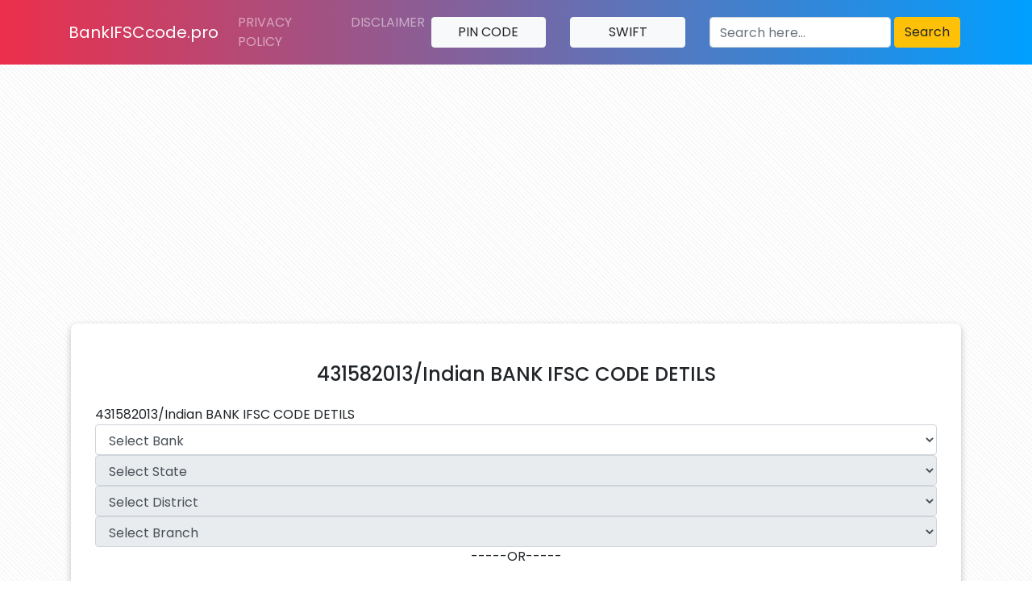

--- FILE ---
content_type: text/html; charset=UTF-8
request_url: https://bankifsccode.pro/ifsc-code/431582013/
body_size: 10307
content:
<!DOCTYPE html>
<html lang="en">
<head>

   	<meta http-equiv="Content-Type" content="text/html; charset=utf-8">
	<meta http-equiv="X-UA-Compatible" content="IE=edge" />
	<meta name="viewport" content="width=device-width, initial-scale=1.0">
	<meta name="title" content="431582013/Indian BANK IFSC CODE DETILS" />
	<meta name="description" content="" />
	<meta name="keywords" content="" />
	<meta name="language" content="en" />
	<link rel="icon" type="image/x-icon" href="https://www.bankifsccode.pro/favicon.ico">
	<meta property="og:url" content="https://bankifsccode.pro/ifsc-code/431582013/" />
	<meta property="og:type" content="website" />
	<meta name="og_site_name" property="og:site_name" content="bankifsccode.pro.">
	<title>431582013/Indian BANK IFSC CODE DETILS</title>
	<meta property="og:title" content="431582013/Indian BANK IFSC CODE DETILS" />
	<meta property="og:description" content="description" />
	<link rel="canonical" href="https://bankifsccode.pro/ifsc-code/431582013/" />
	<meta name="robots" content="index,follow" />
	<META NAME="ROBOTS" CONTENT="INDEX, FOLLOW, ARCHIVE" />
	<meta name="copyright" content="Copyright © 2020 bankifsccode.pro® All Rights Reserved.">
	<meta name="country" content="India" />
	<meta name="GOOGLEBOT" content="INDEX, FOLLOW" />
	<meta name="Distribution" content="Global" />
	<meta name="Administrator" content="Globa" />
	<meta name="Designer" content="Globa" />
	<meta name="Geography" content="https://bankifsccode.pro" />
	<meta name="author" content="bankifsccode.pro">
	<meta name="generator" content="bankifsccode.pro">
	<meta name="language" content="en">
	<meta name="revisit-after" content="1 days">

  <link rel="stylesheet" href="https://maxcdn.bootstrapcdn.com/bootstrap/4.5.0/css/bootstrap.min.css">
  <script src="https://ajax.googleapis.com/ajax/libs/jquery/3.5.1/jquery.min.js"></script>
  <script src="https://cdnjs.cloudflare.com/ajax/libs/popper.js/1.16.0/umd/popper.min.js"></script>
  <script src="https://maxcdn.bootstrapcdn.com/bootstrap/4.5.0/js/bootstrap.min.js"></script>
  
<link rel="preconnect" href="https://fonts.googleapis.com">
<link rel="preconnect" href="https://fonts.gstatic.com" crossorigin>
<link href="https://fonts.googleapis.com/css2?family=Poppins:wght@300;400;500&display=swap" rel="stylesheet">

<meta name="google-site-verification" content="YuS-Zgk4vRIvD1-zhr3JDqjbBQN2SpuAELBzWjHJKyw" />
<meta name="msvalidate.01" content="4B4CE52883A7B001A6FB07BB93A1952C" />
<meta name="yandex-verification" content="8b9cab7b1b32f072" />

<script async src="https://pagead2.googlesyndication.com/pagead/js/adsbygoogle.js?client=ca-pub-6496264685213066"
     crossorigin="anonymous"></script>

<!-- Google tag (gtag.js) -->
<script async src="https://www.googletagmanager.com/gtag/js?id=G-4LDX950E0W"></script>
<script>
  window.dataLayer = window.dataLayer || [];
  function gtag(){dataLayer.push(arguments);}
  gtag('js', new Date());

  gtag('config', 'G-4LDX950E0W');
</script>
  
<script>$(function(){$("#dynamic_select").on("change",function(){var n=$(this).val();return n&&(window.location=n),!1})}),$(function(){$("#dynamic_select2").on("change",function(){var n=$(this).val();return n&&(window.location=n),!1})}),$(function(){$("#dynamic_select3").on("change",function(){var n=$(this).val();return n&&(window.location=n),!1})}),$(function(){$("#dynamic_select4").on("change",function(){var n=$(this).val();return n&&(window.location=n),!1})});function copyToClipboard(elementId) {  var aux = document.createElement("input");  aux.setAttribute("value", document.getElementById(elementId).innerHTML);  document.body.appendChild(aux);  aux.select();  document.execCommand("copy"); document.body.removeChild(aux);}function ShowSecond() { var ifsc_show = document.getElementById("ifsc_show");ifsc_show.className = "show"; setTimeout(function () {ifsc_show.className = 'hide';}, 2000);}</script>

 <style>
.hide {
	display: none;
}

.footer {
	padding: 8px;
	background-color: #f5f5f5;
	display: block;
	border-radius: 8px !important;
	box-shadow: rgba(0, 0, 0, 0.24) 0px 3px 8px;
	margin: 5px 3px;

}


.main {
	padding: 10px 30px;
	background-color: #fff;
	display: block;
	border-radius: 8px !important;
	box-shadow: rgba(0, 0, 0, 0.24) 0px 3px 8px;
	margin: 5px 3px;

}


#main_footer {
	padding: 20px 8px;
	background-image: linear-gradient(200deg, rgba(171, 171, 171, 0.05) 0%, rgba(171, 171, 171, 0.05) 23%, rgba(90, 90, 90, 0.05) 23%, rgba(90, 90, 90, 0.05) 48%, rgba(65, 65, 65, 0.05) 48%, rgba(65, 65, 65, 0.05) 61%, rgba(232, 232, 232, 0.05) 61%, rgba(232, 232, 232, 0.05) 100%), linear-gradient(126deg, rgba(194, 194, 194, 0.05) 0%, rgba(194, 194, 194, 0.05) 11%, rgba(127, 127, 127, 0.05) 11%, rgba(127, 127, 127, 0.05) 33%, rgba(117, 117, 117, 0.05) 33%, rgba(117, 117, 117, 0.05) 99%, rgba(248, 248, 248, 0.05) 99%, rgba(248, 248, 248, 0.05) 100%), linear-gradient(144deg, rgba(64, 64, 64, 0.05) 0%, rgba(64, 64, 64, 0.05) 33%, rgba(211, 211, 211, 0.05) 33%, rgba(211, 211, 211, 0.05) 50%, rgba(53, 53, 53, 0.05) 50%, rgba(53, 53, 53, 0.05) 75%, rgba(144, 144, 144, 0.05) 75%, rgba(144, 144, 144, 0.05) 100%), linear-gradient(329deg, hsl(148, 0%, 0%), hsl(148, 0%, 0%));
	color: #fff;
}


#main_footer a {
	color: #d7d7d8;
}

#main_footer a:hover {
	color: #0079c1;
}

.upper {
	text-transform: capitalize;
}

.mbar {
	margin-top: -48px;
}

.progress {
	border-radius: 0px 0px 5px 5px;

	background-image: radial-gradient(circle at 52% 94%, rgba(169, 169, 169, 0.04) 0%, rgba(169, 169, 169, 0.04) 50%, rgba(199, 199, 199, 0.04) 50%, rgba(199, 199, 199, 0.04) 100%), radial-gradient(circle at 96% 98%, rgba(61, 61, 61, 0.04) 0%, rgba(61, 61, 61, 0.04) 50%, rgba(201, 201, 201, 0.04) 50%, rgba(201, 201, 201, 0.04) 100%), radial-gradient(circle at 93% 97%, rgba(227, 227, 227, 0.04) 0%, rgba(227, 227, 227, 0.04) 50%, rgba(145, 145, 145, 0.04) 50%, rgba(145, 145, 145, 0.04) 100%), radial-gradient(circle at 79% 52%, rgba(245, 245, 245, 0.04) 0%, rgba(245, 245, 245, 0.04) 50%, rgba(86, 86, 86, 0.04) 50%, rgba(86, 86, 86, 0.04) 100%), linear-gradient(90deg, rgb(210, 9, 198), rgb(25, 38, 118));

}

.jumbotron,
.navbar {
    
   background: #009FFF;  /* fallback for old browsers */
background: -webkit-linear-gradient(to right, #ec2F4B, #009FFF);  /* Chrome 10-25, Safari 5.1-6 */
background: linear-gradient(to right, #ec2F4B, #009FFF); /* W3C, IE 10+/ Edge, Firefox 16+, Chrome 26+, Opera 12+, Safari 7+ */



	color: #fff;
}

.jumbotron select {
	display: block;
	margin-top: 5px;
}

.jumbotron {
	padding: 30px;
	box-shadow: rgba(0, 0, 0, 0.24) 0px 3px 8px;
}


a {
	color: #363C83;

}

.nav-item a {
	font-weight: normal;
}


body {

	background-image: repeating-linear-gradient(45deg, rgba(194, 194, 194, 0.1) 0px, rgba(194, 194, 194, 0.1) 2px, transparent 2px, transparent 4px), linear-gradient(90deg, rgb(255, 255, 255), rgb(255, 255, 255), rgb(255, 255, 255));


	font-family: 'Poppins', sans-serif;
}

h1{
	font-size: 24px;
	background-color: #fff;
	display: block;
	text-align: center;
	padding: 10px;
	border-radius: 8px;
	box-shadow: rgba(0, 0, 0, 0.24) 0px 3px 8px;
}

h2,
h3 {
	font-size: 18px;
	background-color: #fff;
	display: block;
	text-align: center;
	padding: 10px;
	border-radius: 8px;
	box-shadow: rgba(0, 0, 0, 0.24) 0px 3px 8px;
}

.list-group-item {
	background-color: #fff;
	border-radius: 8px !important;
	box-shadow: rgba(0, 0, 0, 0.24) 0px 3px 8px;
	margin: 5px 3px;
}

.table {
	background: #fff;
	overflow: hidden;
	border-radius: 8px !important;
	box-shadow: rgba(0, 0, 0, 0.24) 0px 3px 8px;
	margin: 20px 3px;
}

.main h1,
.main h2,
.main h3 {
	padding: 0px;
	background: none;

	border-radius: none;
	box-shadow: none;
	margin: 15px 0px 0px 0px;

}
</style>



</head>
<body>
<nav class="navbar navbar-expand-md navbar-dark">
    
     <div class="container">
         
  <a class="navbar-brand" href="/">
  
BankIFSCcode.pro

</a>
  <button class="navbar-toggler" type="button" data-toggle="collapse" data-target="#collapsibleNavbar">
    <span class="navbar-toggler-icon"></span>
  </button>
  <div class="collapse navbar-collapse" id="collapsibleNavbar">
    <ul class="navbar-nav mr-auto">
        <li class="nav-item"><a class="nav-link" href="/page/privacy-policy">PRIVACY POLICY</a></li>
        <li class="nav-item"><a class="nav-link" href="/page/disclaimer">DISCLAIMER</a></li>
    </ul>
    <div class="row">
     <div class="col-6 col-md-3"> <a class="btn btn-light w-100" href="/pincode">PIN CODE</a> </div>
     <div class="col-6 col-md-3"> <a class="btn btn-light w-100" href="/swift">SWIFT </a> </div>

        <div class="col-12 col-md-6">
        <form class="form-inline mt-2 mt-md-0" method="post" action="/search.php">
             <div class="input-group">
          <input type="text" class="form-control rounded" name="q"  placeholder="Search here..." aria-label="Search here" aria-describedby="button-addon2">
          <button class="btn btn-warning mx-1" type="submit" id="button-addon2">Search</button>
        </div>

        <input name="type" type="hidden" value="steps">
        </form>
	   </div>
	
	</div>				
	  
  </div>  		
  </div>  
</nav>				
   
    
  
  
 <main role="main" class="container pt-3 pb-3">

		

    

<div class="main">
<br><h1>431582013/Indian BANK IFSC CODE DETILS</h1><br>
 
 
 
<div class="detils">431582013/Indian BANK IFSC CODE DETILS</div><div class="select"><select class="form-control"   id="dynamic_select"><option class="opt" value="" selected>Select Bank</option> <option value="https://bankifsccode.pro//IFSC/abhyudaya-cooperative-bank-limited">abhyudaya cooperative bank limited</option> <option value="https://bankifsccode.pro//IFSC/abu-dhabi-commercial-bank">abu dhabi commercial bank</option> <option value="https://bankifsccode.pro//IFSC/ahmedabad-mercantile-cooperative-bank">ahmedabad mercantile cooperative bank</option> <option value="https://bankifsccode.pro//IFSC/ahmednagar-merchants-co-op-bank-ltd">ahmednagar merchants co op bank ltd</option> <option value="https://bankifsccode.pro//IFSC/airtel-payments-bank-limited">airtel payments bank limited</option> <option value="https://bankifsccode.pro//IFSC/akola-janata-commercial-cooperative-bank">akola janata commercial cooperative bank</option> <option value="https://bankifsccode.pro//IFSC/allahabad-bank">allahabad bank</option> <option value="https://bankifsccode.pro//IFSC/almora-urban-cooperative-bank-limited">almora urban cooperative bank limited</option> <option value="https://bankifsccode.pro//IFSC/ambarnath-jaihind-coop-bank-ltd-ambarnath">ambarnath jaihind coop bank ltd ambarnath</option> <option value="https://bankifsccode.pro//IFSC/andhra-bank">andhra bank</option> <option value="https://bankifsccode.pro//IFSC/andhra-pradesh-grameena-vikas-bank">andhra pradesh grameena vikas bank</option> <option value="https://bankifsccode.pro//IFSC/andhra-pragathi-grameena-bank">andhra pragathi grameena bank</option> <option value="https://bankifsccode.pro//IFSC/apna-sahakari-bank-limited">apna sahakari bank limited</option> <option value="https://bankifsccode.pro//IFSC/australia-and-new-zealand-banking-group-limited">australia and new zealand banking group limited</option> <option value="https://bankifsccode.pro//IFSC/axis-bank">axis bank</option> <option value="https://bankifsccode.pro//IFSC/b-n-p-paribas">b n p paribas</option> <option value="https://bankifsccode.pro//IFSC/bandhan-bank-limited">bandhan bank limited</option> <option value="https://bankifsccode.pro//IFSC/bank-of-america">bank of america</option> <option value="https://bankifsccode.pro//IFSC/bank-of-baharain-and-kuwait-bsc">bank of baharain and kuwait bsc</option> <option value="https://bankifsccode.pro//IFSC/bank-of-baroda">bank of baroda</option> <option value="https://bankifsccode.pro//IFSC/bank-of-ceylon">bank of ceylon</option> <option value="https://bankifsccode.pro//IFSC/bank-of-india">bank of india</option> <option value="https://bankifsccode.pro//IFSC/bank-of-maharashtra">bank of maharashtra</option> <option value="https://bankifsccode.pro//IFSC/bank-of-tokyo-mitsubishi-limited">bank of tokyo mitsubishi limited</option> <option value="https://bankifsccode.pro//IFSC/barclays-bank">barclays bank</option> <option value="https://bankifsccode.pro//IFSC/bassein-catholic-cooperative-bank-limited">bassein catholic cooperative bank limited</option> <option value="https://bankifsccode.pro//IFSC/bhagini-nivedita-sahakari-bank-ltd-pune">bhagini nivedita sahakari bank ltd pune</option> <option value="https://bankifsccode.pro//IFSC/bharat-cooperative-bank-mumbai-limited">bharat cooperative bank mumbai limited</option> <option value="https://bankifsccode.pro//IFSC/canara-bank">canara bank</option> <option value="https://bankifsccode.pro//IFSC/capital-small-finance-bank-limited">capital small finance bank limited</option> <option value="https://bankifsccode.pro//IFSC/catholic-syrian-bank-limited">catholic syrian bank limited</option> <option value="https://bankifsccode.pro//IFSC/central-bank-of-india">central bank of india</option> <option value="https://bankifsccode.pro//IFSC/chinatrust-commercial-bank-limited">chinatrust commercial bank limited</option> <option value="https://bankifsccode.pro//IFSC/citi-bank">citi bank</option> <option value="https://bankifsccode.pro//IFSC/citizen-credit-cooperative-bank-limited">citizen credit cooperative bank limited</option> <option value="https://bankifsccode.pro//IFSC/city-union-bank-limited">city union bank limited</option> <option value="https://bankifsccode.pro//IFSC/corporation-bank">corporation bank</option> <option value="https://bankifsccode.pro//IFSC/credit-agricole-corporate-and-investment-bank-calyon-bank">credit agricole corporate and investment bank calyon bank</option> <option value="https://bankifsccode.pro//IFSC/credit-suisee-ag">credit suisee ag</option> <option value="https://bankifsccode.pro//IFSC/ctbc-bank-co-ltd">ctbc bank co ltd</option> <option value="https://bankifsccode.pro//IFSC/dbs-bank-india-limited">dbs bank india limited</option> <option value="https://bankifsccode.pro//IFSC/dcb-bank-limited">dcb bank limited</option> <option value="https://bankifsccode.pro//IFSC/dena-bank">dena bank</option> <option value="https://bankifsccode.pro//IFSC/deogiri-nagari-sahakari-bank-ltd-aurangabad">deogiri nagari sahakari bank ltd aurangabad</option> <option value="https://bankifsccode.pro//IFSC/deposit-insurance-and-credit-guarantee-corporation">deposit insurance and credit guarantee corporation</option> <option value="https://bankifsccode.pro//IFSC/deustche-bank">deustche bank</option> <option value="https://bankifsccode.pro//IFSC/dhanalakshmi-bank">dhanalakshmi bank</option> <option value="https://bankifsccode.pro//IFSC/dmk-jaoli-bank">dmk jaoli bank</option> <option value="https://bankifsccode.pro//IFSC/doha-bank-qsc">doha bank qsc</option> <option value="https://bankifsccode.pro//IFSC/dombivli-nagari-sahakari-bank-limited">dombivli nagari sahakari bank limited</option> <option value="https://bankifsccode.pro//IFSC/durgapur-steel-peoples-co-operative-bank-ltd">durgapur steel peoples co operative bank ltd</option> <option value="https://bankifsccode.pro//IFSC/emirates-nbd-bank-p-j-s-c">emirates nbd bank p j s c</option> <option value="https://bankifsccode.pro//IFSC/equitas-small-finance-bank-limited">equitas small finance bank limited</option> <option value="https://bankifsccode.pro//IFSC/esaf-small-finance-bank-limited">esaf small finance bank limited</option> <option value="https://bankifsccode.pro//IFSC/export-import-bank-of-india">export import bank of india</option> <option value="https://bankifsccode.pro//IFSC/federal-bank">federal bank</option> <option value="https://bankifsccode.pro//IFSC/fincare-small-finance-bank-ltd">fincare small finance bank ltd</option> <option value="https://bankifsccode.pro//IFSC/fino-payments-bank">fino payments bank</option> <option value="https://bankifsccode.pro//IFSC/first-abu-dhabi-bank-pjsc">first abu dhabi bank pjsc</option> <option value="https://bankifsccode.pro//IFSC/firstrand-bank-limited">firstrand bank limited</option> <option value="https://bankifsccode.pro//IFSC/g-p-parsik-bank">g p parsik bank</option> <option value="https://bankifsccode.pro//IFSC/gs-mahanagar-co-operative-bank-limited-mumbai">gs mahanagar co operative bank limited mumbai</option> <option value="https://bankifsccode.pro//IFSC/haryana-state-cooperative-bank">haryana state cooperative bank</option> <option value="https://bankifsccode.pro//IFSC/hdfc-bank">hdfc bank</option> <option value="https://bankifsccode.pro//IFSC/himachal-pradesh-state-cooperative-bank-ltd">himachal pradesh state cooperative bank ltd</option> <option value="https://bankifsccode.pro//IFSC/hsbc-bank">hsbc bank</option> <option value="https://bankifsccode.pro//IFSC/icici-bank-limited">icici bank limited</option> <option value="https://bankifsccode.pro//IFSC/idbi-bank">idbi bank</option> <option value="https://bankifsccode.pro//IFSC/idukki-district-co-operative-bank-ltd">idukki district co operative bank ltd</option> <option value="https://bankifsccode.pro//IFSC/india-post-payment-bank">india post payment bank</option> <option value="https://bankifsccode.pro//IFSC/indian-bank">indian bank</option> <option value="https://bankifsccode.pro//IFSC/indian-overseas-bank">indian overseas bank</option> <option value="https://bankifsccode.pro//IFSC/indusind-bank">indusind bank</option> <option value="https://bankifsccode.pro//IFSC/industrial-and-commercial-bank-of-china-limited">industrial and commercial bank of china limited</option> <option value="https://bankifsccode.pro//IFSC/industrial-bank-of-korea">industrial bank of korea</option> <option value="https://bankifsccode.pro//IFSC/ing-vysya-bank">ing vysya bank</option> <option value="https://bankifsccode.pro//IFSC/irinjalakuda-town-co-operative-bank-ltd">irinjalakuda town co operative bank ltd</option> <option value="https://bankifsccode.pro//IFSC/jalgaon-janata-sahakari-bank-limited">jalgaon janata sahakari bank limited</option> <option value="https://bankifsccode.pro//IFSC/jammu-and-kashmir-bank-limited">jammu and kashmir bank limited</option> <option value="https://bankifsccode.pro//IFSC/janakalyan-sahakari-bank-limited">janakalyan sahakari bank limited</option> <option value="https://bankifsccode.pro//IFSC/janaseva-sahakari-bank-borivli-limited">janaseva sahakari bank borivli limited</option> <option value="https://bankifsccode.pro//IFSC/janaseva-sahakari-bank-limited">janaseva sahakari bank limited</option> <option value="https://bankifsccode.pro//IFSC/janata-sahakari-bank-limited">janata sahakari bank limited</option> <option value="https://bankifsccode.pro//IFSC/jio-payments-bank-limited">jio payments bank limited</option> <option value="https://bankifsccode.pro//IFSC/jp-morgan-bank">jp morgan bank</option> <option value="https://bankifsccode.pro//IFSC/kallappanna-awade-ichalkaranji-janata-sahakari-bank-limited">kallappanna awade ichalkaranji janata sahakari bank limited</option> <option value="https://bankifsccode.pro//IFSC/kalupur-commercial-cooperative-bank">kalupur commercial cooperative bank</option> <option value="https://bankifsccode.pro//IFSC/kalyan-janata-sahakari-bank">kalyan janata sahakari bank</option> <option value="https://bankifsccode.pro//IFSC/kapol-cooperative-bank-limited">kapol cooperative bank limited</option> <option value="https://bankifsccode.pro//IFSC/karnataka-bank-limited">karnataka bank limited</option> <option value="https://bankifsccode.pro//IFSC/karnataka-vikas-grameena-bank">karnataka vikas grameena bank</option> <option value="https://bankifsccode.pro//IFSC/karur-vysya-bank">karur vysya bank</option> <option value="https://bankifsccode.pro//IFSC/keb-hana-bank">keb hana bank</option> <option value="https://bankifsccode.pro//IFSC/kerala-gramin-bank">kerala gramin bank</option> <option value="https://bankifsccode.pro//IFSC/kotak-mahindra-bank-limited">kotak mahindra bank limited</option> <option value="https://bankifsccode.pro//IFSC/kozhikode-district-cooperatiave-bank-ltd">kozhikode district cooperatiave bank ltd</option> <option value="https://bankifsccode.pro//IFSC/krung-thai-bank-pcl">krung thai bank pcl</option> <option value="https://bankifsccode.pro//IFSC/laxmi-vilas-bank">laxmi vilas bank</option> <option value="https://bankifsccode.pro//IFSC/mahanagar-cooperative-bank">mahanagar cooperative bank</option> <option value="https://bankifsccode.pro//IFSC/maharashtra-gramin-bank">maharashtra gramin bank</option> <option value="https://bankifsccode.pro//IFSC/maharashtra-state-cooperative-bank">maharashtra state cooperative bank</option> <option value="https://bankifsccode.pro//IFSC/mahesh-sahakari-bank-ltd-pune">mahesh sahakari bank ltd pune</option> <option value="https://bankifsccode.pro//IFSC/mashreqbank-psc">mashreqbank psc</option> <option value="https://bankifsccode.pro//IFSC/mizuho-bank-ltd">mizuho bank ltd</option> <option value="https://bankifsccode.pro//IFSC/mufg-bank-ltd">mufg bank ltd</option> <option value="https://bankifsccode.pro//IFSC/nagar-urban-co-operative-bank">nagar urban co operative bank</option> <option value="https://bankifsccode.pro//IFSC/nagpur-nagarik-sahakari-bank-limited">nagpur nagarik sahakari bank limited</option> <option value="https://bankifsccode.pro//IFSC/national-bank-for-agriculture-and-rural-development">national bank for agriculture and rural development</option> <option value="https://bankifsccode.pro//IFSC/nav-jeevan-co-op-bank-ltd">nav jeevan co op bank ltd</option> <option value="https://bankifsccode.pro//IFSC/new-india-cooperative-bank-limited">new india cooperative bank limited</option> <option value="https://bankifsccode.pro//IFSC/nkgsb-cooperative-bank-limited">nkgsb cooperative bank limited</option> <option value="https://bankifsccode.pro//IFSC/nsdl-payments-bank-limited">nsdl payments bank limited</option> <option value="https://bankifsccode.pro//IFSC/nutan-nagarik-sahakari-bank-limited">nutan nagarik sahakari bank limited</option> <option value="https://bankifsccode.pro//IFSC/oriental-bank-of-commerce">oriental bank of commerce</option> <option value="https://bankifsccode.pro//IFSC/paytm-payments-bank-ltd">paytm payments bank ltd</option> <option value="https://bankifsccode.pro//IFSC/prime-cooperative-bank-limited">prime cooperative bank limited</option> <option value="https://bankifsccode.pro//IFSC/pt-bank-maybank-indonesia-tbk">pt bank maybank indonesia tbk</option> <option value="https://bankifsccode.pro//IFSC/punjab-and-maharshtra-cooperative-bank">punjab and maharshtra cooperative bank</option> <option value="https://bankifsccode.pro//IFSC/punjab-and-sind-bank">punjab and sind bank</option> <option value="https://bankifsccode.pro//IFSC/punjab-national-bank">punjab national bank</option> <option value="https://bankifsccode.pro//IFSC/qatar-national-bank-saq">qatar national bank saq</option> <option value="https://bankifsccode.pro//IFSC/rabobank-international">rabobank international</option> <option value="https://bankifsccode.pro//IFSC/rajarambapu-sahakari-bank-limited">rajarambapu sahakari bank limited</option> <option value="https://bankifsccode.pro//IFSC/rajasthan-marudhara-gramin-bank">rajasthan marudhara gramin bank</option> <option value="https://bankifsccode.pro//IFSC/rajgurunagar-sahakari-bank-limited">rajgurunagar sahakari bank limited</option> <option value="https://bankifsccode.pro//IFSC/rajkot-nagrik-sahakari-bank-limited">rajkot nagrik sahakari bank limited</option> <option value="https://bankifsccode.pro//IFSC/ratnakar-bank-limited">ratnakar bank limited</option> <option value="https://bankifsccode.pro//IFSC/reserve-bank-of-india">reserve bank of india</option> <option value="https://bankifsccode.pro//IFSC/sahebrao-deshmukh-cooperative-bank-limited">sahebrao deshmukh cooperative bank limited</option> <option value="https://bankifsccode.pro//IFSC/samarth-sahakari-bank-ltd">samarth sahakari bank ltd</option> <option value="https://bankifsccode.pro//IFSC/sant-sopankaka-sahakari-bank-ltd">sant sopankaka sahakari bank ltd</option> <option value="https://bankifsccode.pro//IFSC/saraspur-nagrik-co-operative-bank-ltd-saraspur">saraspur nagrik co operative bank ltd saraspur</option> <option value="https://bankifsccode.pro//IFSC/saraswat-cooperative-bank-limited">saraswat cooperative bank limited</option> <option value="https://bankifsccode.pro//IFSC/satara-sahakari-bank-ltd">satara sahakari bank ltd</option> <option value="https://bankifsccode.pro//IFSC/sber-bank">sber bank</option> <option value="https://bankifsccode.pro//IFSC/sbm-bank-india-limited">sbm bank india limited</option> <option value="https://bankifsccode.pro//IFSC/shikshak-sahakari-bank-limited">shikshak sahakari bank limited</option> <option value="https://bankifsccode.pro//IFSC/shinhan-bank">shinhan bank</option> <option value="https://bankifsccode.pro//IFSC/shivalik-mercantile-co-operative-bank-ltd">shivalik mercantile co operative bank ltd</option> <option value="https://bankifsccode.pro//IFSC/shri-chhatrapati-rajashri-shahu-urban-cooperative-bank-limited">shri chhatrapati rajashri shahu urban cooperative bank limited</option> <option value="https://bankifsccode.pro//IFSC/shri-veershaiv-co-op-bank-ltd">shri veershaiv co op bank ltd</option> <option value="https://bankifsccode.pro//IFSC/sir-m-visvesvaraya-co-operative-bank-ltd">sir m visvesvaraya co operative bank ltd</option> <option value="https://bankifsccode.pro//IFSC/societe-generale">societe generale</option> <option value="https://bankifsccode.pro//IFSC/solapur-janata-sahakari-bank-limited">solapur janata sahakari bank limited</option> <option value="https://bankifsccode.pro//IFSC/south-indian-bank">south indian bank</option> <option value="https://bankifsccode.pro//IFSC/standard-chartered-bank">standard chartered bank</option> <option value="https://bankifsccode.pro//IFSC/state-bank-of-bikaner-and-jaipur">state bank of bikaner and jaipur</option> <option value="https://bankifsccode.pro//IFSC/state-bank-of-hyderabad">state bank of hyderabad</option> <option value="https://bankifsccode.pro//IFSC/state-bank-of-india">state bank of india</option> <option value="https://bankifsccode.pro//IFSC/sumitomo-mitsui-banking-corporation">sumitomo mitsui banking corporation</option> <option value="https://bankifsccode.pro//IFSC/surat-national-cooperative-bank-limited">surat national cooperative bank limited</option> <option value="https://bankifsccode.pro//IFSC/suryoday-small-finance-bank-limited">suryoday small finance bank limited</option> <option value="https://bankifsccode.pro//IFSC/sutex-cooperative-bank-limited">sutex cooperative bank limited</option> <option value="https://bankifsccode.pro//IFSC/tamilnad-mercantile-bank-limited">tamilnad mercantile bank limited</option> <option value="https://bankifsccode.pro//IFSC/telangana-state-coop-apex-bank">telangana state coop apex bank</option> <option value="https://bankifsccode.pro//IFSC/textile-traders-co-operative-bank-ltd">textile traders co operative bank ltd</option> <option value="https://bankifsccode.pro//IFSC/the-a-p-mahesh-cooperative-urban-bank-limited">the a p mahesh cooperative urban bank limited</option> <option value="https://bankifsccode.pro//IFSC/the-bank-of-nova-scotia">the bank of nova scotia</option> <option value="https://bankifsccode.pro//IFSC/the-baramati-sahakari-bank-ltd">the baramati sahakari bank ltd</option> <option value="https://bankifsccode.pro//IFSC/the-cosmos-co-operative-bank-limited">the cosmos co operative bank limited</option> <option value="https://bankifsccode.pro//IFSC/the-delhi-state-cooperative-bank-limited">the delhi state cooperative bank limited</option> <option value="https://bankifsccode.pro//IFSC/the-gadchiroli-district-central-cooperative-bank-limited">the gadchiroli district central cooperative bank limited</option> <option value="https://bankifsccode.pro//IFSC/the-greater-bombay-cooperative-bank-limited">the greater bombay cooperative bank limited</option> <option value="https://bankifsccode.pro//IFSC/the-hasti-coop-bank-ltd">the hasti coop bank ltd</option> <option value="https://bankifsccode.pro//IFSC/the-kangra-central-cooperative-bank-limited">the kangra central cooperative bank limited</option> <option value="https://bankifsccode.pro//IFSC/the-kangra-cooperative-bank-limited">the kangra cooperative bank limited</option> <option value="https://bankifsccode.pro//IFSC/the-karad-urban-cooperative-bank-limited">the karad urban cooperative bank limited</option> <option value="https://bankifsccode.pro//IFSC/the-karanataka-state-cooperative-apex-bank-limited">the karanataka state cooperative apex bank limited</option> <option value="https://bankifsccode.pro//IFSC/the-kerala-state-co-operative-bank-ltd">the kerala state co operative bank ltd</option> <option value="https://bankifsccode.pro//IFSC/the-kurmanchal-nagar-sahakari-bank-limited">the kurmanchal nagar sahakari bank limited</option> <option value="https://bankifsccode.pro//IFSC/the-malkapur-urban-co-operative-bank-ltd-malkapur">the malkapur urban co operative bank ltd malkapur</option> <option value="https://bankifsccode.pro//IFSC/the-mehsana-urban-cooperative-bank">the mehsana urban cooperative bank</option> <option value="https://bankifsccode.pro//IFSC/the-mumbai-district-central-cooperative-bank-limited">the mumbai district central cooperative bank limited</option> <option value="https://bankifsccode.pro//IFSC/the-municipal-cooperative-bank-limited">the municipal cooperative bank limited</option> <option value="https://bankifsccode.pro//IFSC/the-muslim-co-operative-bank-ltd">the muslim co operative bank ltd</option> <option value="https://bankifsccode.pro//IFSC/the-nainital-bank-limited">the nainital bank limited</option> <option value="https://bankifsccode.pro//IFSC/the-nasik-merchants-cooperative-bank-limited">the nasik merchants cooperative bank limited</option> <option value="https://bankifsccode.pro//IFSC/the-navnirman-co-operative-bank-limited">the navnirman co operative bank limited</option> <option value="https://bankifsccode.pro//IFSC/the-nilambur-co-operative-urban-bank-ltd-nilambur">the nilambur co operative urban bank ltd nilambur</option> <option value="https://bankifsccode.pro//IFSC/the-pandharpur-urban-co-op-bank-ltd-pandharpur">the pandharpur urban co op bank ltd pandharpur</option> <option value="https://bankifsccode.pro//IFSC/the-rajasthan-state-cooperative-bank-limited">the rajasthan state cooperative bank limited</option> <option value="https://bankifsccode.pro//IFSC/the-seva-vikas-cooperative-bank-limited">the seva vikas cooperative bank limited</option> <option value="https://bankifsccode.pro//IFSC/the-shamrao-vithal-cooperative-bank">the shamrao vithal cooperative bank</option> <option value="https://bankifsccode.pro//IFSC/the-sindhudurg-district-central-coop-bank-ltd">the sindhudurg district central coop bank ltd</option> <option value="https://bankifsccode.pro//IFSC/the-surat-district-cooperative-bank-limited">the surat district cooperative bank limited</option> <option value="https://bankifsccode.pro//IFSC/the-surath-peoples-cooperative-bank-limited">the surath peoples cooperative bank limited</option> <option value="https://bankifsccode.pro//IFSC/the-tamil-nadu-state-apex-cooperative-bank">the tamil nadu state apex cooperative bank</option> <option value="https://bankifsccode.pro//IFSC/the-thane-bharat-sahakari-bank-limited">the thane bharat sahakari bank limited</option> <option value="https://bankifsccode.pro//IFSC/the-thane-district-central-cooperative-bank-limited">the thane district central cooperative bank limited</option> <option value="https://bankifsccode.pro//IFSC/the-urban-co-operative-bank-ltd-no-one-seven-five-eight-perinthalmanna">the urban co operative bank ltd no one seven five eight perinthalmanna</option> <option value="https://bankifsccode.pro//IFSC/the-varachha-cooperative-bank-limited">the varachha cooperative bank limited</option> <option value="https://bankifsccode.pro//IFSC/the-vijay-co-operative-bank-limited">the vijay co operative bank limited</option> <option value="https://bankifsccode.pro//IFSC/the-vishweshwar-sahakari-bank-limited">the vishweshwar sahakari bank limited</option> <option value="https://bankifsccode.pro//IFSC/the-west-bengal-state-cooperative-bank">the west bengal state cooperative bank</option> <option value="https://bankifsccode.pro//IFSC/the-zoroastrian-cooperative-bank-limited">the zoroastrian cooperative bank limited</option> <option value="https://bankifsccode.pro//IFSC/thrissur-district-co-operative-bank-ltd">thrissur district co operative bank ltd</option> <option value="https://bankifsccode.pro//IFSC/tjsb-sahakari-bank-ltd">tjsb sahakari bank ltd</option> <option value="https://bankifsccode.pro//IFSC/tumkur-grain-merchants-cooperative-bank-limited">tumkur grain merchants cooperative bank limited</option> <option value="https://bankifsccode.pro//IFSC/uco-bank">uco bank</option> <option value="https://bankifsccode.pro//IFSC/union-bank-of-india">union bank of india</option> <option value="https://bankifsccode.pro//IFSC/united-bank-of-india">united bank of india</option> <option value="https://bankifsccode.pro//IFSC/united-overseas-bank-limited">united overseas bank limited</option> <option value="https://bankifsccode.pro//IFSC/vasai-janata-sahakari-bank-ltd">vasai janata sahakari bank ltd</option> <option value="https://bankifsccode.pro//IFSC/vasai-vikas-sahakari-bank-limited">vasai vikas sahakari bank limited</option> <option value="https://bankifsccode.pro//IFSC/vijaya-bank">vijaya bank</option> <option value="https://bankifsccode.pro//IFSC/westpac-banking-corporation">westpac banking corporation</option> <option value="https://bankifsccode.pro//IFSC/woori-bank">woori bank</option> <option value="https://bankifsccode.pro//IFSC/yes-bank">yes bank</option> <option value="https://bankifsccode.pro//IFSC/zila-sahakri-bank-limited-ghaziabad">zila sahakri bank limited ghaziabad</option></select><select class="form-control" disabled> <option value="" disabled selected>Select State</option></select><select class="form-control" disabled> <option value="" disabled selected>Select District</option></select><select class="form-control" disabled> <option value="" disabled selected>Select Branch</option></select></div> 
 
 
 
 
 
 <center>-----OR-----</center><br>
 

 
  
  <div class="m_search"><b>Find Branch Details/Address/MICR Code By IFSC Code.</b><br>Enter 11 character IFSC Code.<form name='Find Branch Details By IFSC Code' action='/' method='POST'>
   <table>
      <tr>
         <td>Search IFSC Code</td>
         <br>
         <td><input class="input" type='text' name='ifsc' size='11' maxlength='11' value='431582013/'>
         </td>
      </tr>
      <tr>
         <td colspan='2'>
            <input class="button_1" type='submit' name='submit' value='Submit'>
            <input class="button_2" type='reset' name='reset' value='Reset'><br>
         </td>
      </tr>
   </table>
</form>
 </div>
  0 results</div><div class="disclaimer"><i>Disclaimer : All of the information is provided with care. But, please read our <a href="/page/disclaimer"><b>disclaimer</b></a> before using any bank code, information from this website.</i></div>  
  
    



</div></main>
<div class="container my-5">
   <div class="footer p-3">
      The Indian Financial System Code (IFS Code or IFSC) is an alphanumeric code that facilitates electronic funds transfer in India. A code uniquely identifies each bank branch participating in the three main Payment and settlement systems in India: the Real Time Gross Settlement (RTGS), National Electronic Fund Transfer (NEFT), and Immediate Payment Service (IMPS) systems.
      <hr/>
      <h4>What is an IFSC Code?</h4>
      <p>The Indian Financial System Code (IFSC) is an 11-character alphanumeric code that uniquely identifies every bank branch in India.</p>
      <ul>
          <li>The first 4 characters: Represent the bank (e.g., SBIN for State Bank of India).</li>
          <li>The 5th character: Always 0 (reserved).</li>
          <li>The last 6 characters: Represent the specific branch.</li>
          <p>Example: SBIN0000451 → SBI, New Delhi branch.</p>
      </ul>
      
      <h4>Why Do You Need an IFSC Code?</h4>
      <ul>
          <li>✅ To send money via NEFT, RTGS, or IMPS.</li>
          <li>✅ To ensure funds reach the right branch and account.</li>
          <li>✅ To process business, salary, and vendor payments smoothly.</li>
          <li>✅ To avoid failed transactions due to incorrect details.</li>
       </ul>
      <h4>How to Find IFSC Code of a Bank Branch</h4>
      <p>You can easily find your bank’s IFSC code in the following ways:</p>
      <ul>
        <li><strong>Cheque Book / Passbook:</strong> Printed on the cheque leaf or passbook.</li>
        <li><strong>Bank Website:</strong> Check the branch locator or IFSC search option.</li>
        <li><strong>RBI Website:</strong> The Reserve Bank of India provides official branch data.</li>
        <li><strong>Mobile Banking Apps:</strong> Most apps display IFSC under account details.</li>
        <li><strong>BankIFSCCode.pro:</strong> Use our search tool to find verified IFSC codes instantly.</li>
      </ul>
   </div>
</div>

<div class="clearfix"></div>
<div class="container my-5">
   <div class="footer p-3">
      <strong>Disclaimer:</strong> We have made every effort to ensure that the information provided on this website is up to date and accurate, as sourced from the Reserve Bank of India (RBI). However, users are strongly advised to verify the details with the respective bank before relying on the information. The author assumes no responsibility for the timeliness, accuracy, completeness, or quality of the information provided. Any liability for damages arising from the use of incomplete or incorrect information is therefore excluded.
   </div>
</div>
<footer id="main_footer">
   <div class="footer-top">
      <div class="container">
         <div class="row p-2">
            

            <div class="col-sm-9 footer-info">
               <h4>About Us</h4>
               <p>Welcome to BankIFSCcode.pro – your one-stop destination to find IFSC & MICR codes of all Indian bank branches. Easily search bank details including branch name, address, and contact info without any hassle. We keep the data updated and accessible to make your banking experience smoother. Don’t forget to bookmark us and share with your friends!
               </p>
               <div class="social-links mt-3">
                  <a href="#" class="twitter mr-2">
                     <svg xmlns="http://www.w3.org/2000/svg" width="26" height="26" fill="currentColor" class="bi bi-twitter" viewBox="0 0 16 16">
                        <path d="M5.026 15c6.038 0 9.341-5.003 9.341-9.334 0-.14 0-.282-.006-.422A6.685 6.685 0 0 0 16 3.542a6.658 6.658 0 0 1-1.889.518 3.301 3.301 0 0 0 1.447-1.817 6.533 6.533 0 0 1-2.087.793A3.286 3.286 0 0 0 7.875 6.03a9.325 9.325 0 0 1-6.767-3.429 3.289 3.289 0 0 0 1.018 4.382A3.323 3.323 0 0 1 .64 6.575v.045a3.288 3.288 0 0 0 2.632 3.218 3.203 3.203 0 0 1-.865.115 3.23 3.23 0 0 1-.614-.057 3.283 3.283 0 0 0 3.067 2.277A6.588 6.588 0 0 1 .78 13.58a6.32 6.32 0 0 1-.78-.045A9.344 9.344 0 0 0 5.026 15z"/>
                     </svg>
                  </a>
                  <a href="#" class="facebook mr-2">
                     <svg xmlns="http://www.w3.org/2000/svg" width="26" height="26" fill="currentColor" class="bi bi-facebook" viewBox="0 0 16 16">
                        <path d="M16 8.049c0-4.446-3.582-8.05-8-8.05C3.58 0-.002 3.603-.002 8.05c0 4.017 2.926 7.347 6.75 7.951v-5.625h-2.03V8.05H6.75V6.275c0-2.017 1.195-3.131 3.022-3.131.876 0 1.791.157 1.791.157v1.98h-1.009c-.993 0-1.303.621-1.303 1.258v1.51h2.218l-.354 2.326H9.25V16c3.824-.604 6.75-3.934 6.75-7.951z"/>
                     </svg>
                     </i>
                  </a>
                  <a href="#" class="instagram mr-2">
                     <svg xmlns="http://www.w3.org/2000/svg" width="26" height="26" fill="currentColor" class="bi bi-instagram" viewBox="0 0 16 16">
                        <path d="M8 0C5.829 0 5.556.01 4.703.048 3.85.088 3.269.222 2.76.42a3.917 3.917 0 0 0-1.417.923A3.927 3.927 0 0 0 .42 2.76C.222 3.268.087 3.85.048 4.7.01 5.555 0 5.827 0 8.001c0 2.172.01 2.444.048 3.297.04.852.174 1.433.372 1.942.205.526.478.972.923 1.417.444.445.89.719 1.416.923.51.198 1.09.333 1.942.372C5.555 15.99 5.827 16 8 16s2.444-.01 3.298-.048c.851-.04 1.434-.174 1.943-.372a3.916 3.916 0 0 0 1.416-.923c.445-.445.718-.891.923-1.417.197-.509.332-1.09.372-1.942C15.99 10.445 16 10.173 16 8s-.01-2.445-.048-3.299c-.04-.851-.175-1.433-.372-1.941a3.926 3.926 0 0 0-.923-1.417A3.911 3.911 0 0 0 13.24.42c-.51-.198-1.092-.333-1.943-.372C10.443.01 10.172 0 7.998 0h.003zm-.717 1.442h.718c2.136 0 2.389.007 3.232.046.78.035 1.204.166 1.486.275.373.145.64.319.92.599.28.28.453.546.598.92.11.281.24.705.275 1.485.039.843.047 1.096.047 3.231s-.008 2.389-.047 3.232c-.035.78-.166 1.203-.275 1.485a2.47 2.47 0 0 1-.599.919c-.28.28-.546.453-.92.598-.28.11-.704.24-1.485.276-.843.038-1.096.047-3.232.047s-2.39-.009-3.233-.047c-.78-.036-1.203-.166-1.485-.276a2.478 2.478 0 0 1-.92-.598 2.48 2.48 0 0 1-.6-.92c-.109-.281-.24-.705-.275-1.485-.038-.843-.046-1.096-.046-3.233 0-2.136.008-2.388.046-3.231.036-.78.166-1.204.276-1.486.145-.373.319-.64.599-.92.28-.28.546-.453.92-.598.282-.11.705-.24 1.485-.276.738-.034 1.024-.044 2.515-.045v.002zm4.988 1.328a.96.96 0 1 0 0 1.92.96.96 0 0 0 0-1.92zm-4.27 1.122a4.109 4.109 0 1 0 0 8.217 4.109 4.109 0 0 0 0-8.217zm0 1.441a2.667 2.667 0 1 1 0 5.334 2.667 2.667 0 0 1 0-5.334z"/>
                     </svg>
                  </a>
                  <a href="#" class="linkedin mr-2">
                     <svg xmlns="http://www.w3.org/2000/svg" width="26" height="26" fill="currentColor" class="bi bi-linkedin" viewBox="0 0 16 16">
                        <path d="M0 1.146C0 .513.526 0 1.175 0h13.65C15.474 0 16 .513 16 1.146v13.708c0 .633-.526 1.146-1.175 1.146H1.175C.526 16 0 15.487 0 14.854V1.146zm4.943 12.248V6.169H2.542v7.225h2.401zm-1.2-8.212c.837 0 1.358-.554 1.358-1.248-.015-.709-.52-1.248-1.342-1.248-.822 0-1.359.54-1.359 1.248 0 .694.521 1.248 1.327 1.248h.016zm4.908 8.212V9.359c0-.216.016-.432.08-.586.173-.431.568-.878 1.232-.878.869 0 1.216.662 1.216 1.634v3.865h2.401V9.25c0-2.22-1.184-3.252-2.764-3.252-1.274 0-1.845.7-2.165 1.193v.025h-.016a5.54 5.54 0 0 1 .016-.025V6.169h-2.4c.03.678 0 7.225 0 7.225h2.4z"/>
                     </svg>
                  </a>
               </div>
            </div>
            
            
            <div class="col-sm-3 footer-links">
               <h4>Useful Links</h4>
               <ul style="list-style-type:none; margin:0px; padding:0px;">
                  <li class="mt-1"><a href="/page/about-us" class="text-decoration-none ml-1">About Us</a></li>
                  <li class="mt-1"><a href="/page/contact-us" class="text-decoration-none ml-1">Contact US</a></li>
                  <li class="mt-1"><a href="/page/privacy-policy" class="text-decoration-none ml-1">Privacy Policy</a></li>
                  <li class="mt-1"><a href="/page/disclaimer" class="text-decoration-none ml-1">Disclaimer</a></li>
                  <li class="mt-1"><a href="/page/terms-and-conditions" class="text-decoration-none ml-1">Terms & Conditions</a></li>
               </ul>
            </div>
            
         </div>
      </div>
   </div>
   <hr>
   <div class="container text-center">
      <div class="copyright"> © Copyright <span>bankifsccode.pro</span>. All Rights Reserved </div>
   </div>
</footer>
<script defer src="https://static.cloudflareinsights.com/beacon.min.js/vcd15cbe7772f49c399c6a5babf22c1241717689176015" integrity="sha512-ZpsOmlRQV6y907TI0dKBHq9Md29nnaEIPlkf84rnaERnq6zvWvPUqr2ft8M1aS28oN72PdrCzSjY4U6VaAw1EQ==" data-cf-beacon='{"version":"2024.11.0","token":"96f04bc1b0094effaf68e46c392ea37f","r":1,"server_timing":{"name":{"cfCacheStatus":true,"cfEdge":true,"cfExtPri":true,"cfL4":true,"cfOrigin":true,"cfSpeedBrain":true},"location_startswith":null}}' crossorigin="anonymous"></script>
</body>
</html>

--- FILE ---
content_type: text/html; charset=utf-8
request_url: https://www.google.com/recaptcha/api2/aframe
body_size: 267
content:
<!DOCTYPE HTML><html><head><meta http-equiv="content-type" content="text/html; charset=UTF-8"></head><body><script nonce="zJ39OSS7Ylw-5plrBG9yoA">/** Anti-fraud and anti-abuse applications only. See google.com/recaptcha */ try{var clients={'sodar':'https://pagead2.googlesyndication.com/pagead/sodar?'};window.addEventListener("message",function(a){try{if(a.source===window.parent){var b=JSON.parse(a.data);var c=clients[b['id']];if(c){var d=document.createElement('img');d.src=c+b['params']+'&rc='+(localStorage.getItem("rc::a")?sessionStorage.getItem("rc::b"):"");window.document.body.appendChild(d);sessionStorage.setItem("rc::e",parseInt(sessionStorage.getItem("rc::e")||0)+1);localStorage.setItem("rc::h",'1770011316518');}}}catch(b){}});window.parent.postMessage("_grecaptcha_ready", "*");}catch(b){}</script></body></html>